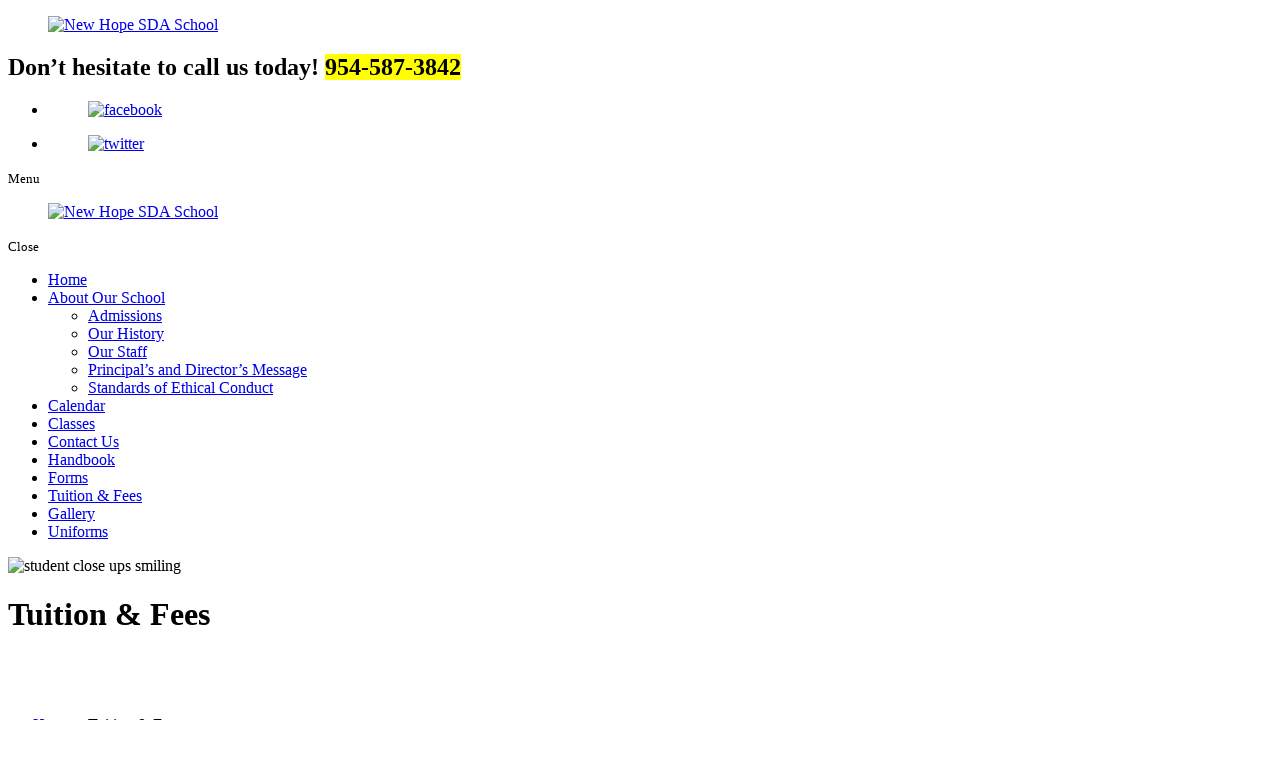

--- FILE ---
content_type: text/html; charset=UTF-8
request_url: https://www.nhsdaschool-learningcenter.org/sda-school-tuition-and-fees
body_size: 10925
content:
<!DOCTYPE html>
<!--[if lt IE 10]>      <html class="no-js lt-ie11 lt-ie10 lt-ie9 lt-ie8 lt-ie7"> <![endif]-->
<!--[if IE 10]>         <html class="no-js lt-ie11 lt-ie10 lt-ie9 lt-ie8"> <![endif]-->
<!--[if IE 11]>         <html class="no-js lt-ie11"> <![endif]-->
<!--[if gt IE 11]><!-->
<html class="no-js" lang="en-US">
<!--<![endif]-->

<head>
  <meta charset="utf-8">
  <meta name="viewport" content="width=device-width, initial-scale=1">
  <!--[if IE]><meta http-equiv="X-UA-Compatible" content="IE=edge,chrome=1"><![endif]-->

  


  <link rel="stylesheet" href="https://www.nhsdaschool-learningcenter.org/wp-content/themes/newhopeot123/style.min.css">
  <link rel="stylesheet" href="https://www.nhsdaschool-learningcenter.org/wp-content/themes/newhopeot123/css/hamburgers.min.css">
  <link rel="stylesheet" href="https://www.nhsdaschool-learningcenter.org/wp-content/themes/newhopeot123/css/media.min.css">
  <link rel="stylesheet" href="https://www.nhsdaschool-learningcenter.org/wp-content/themes/newhopeot123/css/rslides.min.css">
  <link rel="stylesheet" href="https://www.nhsdaschool-learningcenter.org/wp-content/themes/newhopeot123/css/font-awesome.min.css">
  <link rel="stylesheet" href="https://www.nhsdaschool-learningcenter.org/wp-content/themes/newhopeot123/css/skitter.styles.min.css" type="text/css"
    media="all" />
  <link rel="stylesheet" href="https://www.nhsdaschool-learningcenter.org/wp-content/themes/newhopeot123/css/animate.min.css">

  
  <script>(function(html){html.className = html.className.replace(/\bno-js\b/,'js')})(document.documentElement);</script>
<meta name='robots' content='max-image-preview:large' />

	<!-- This site is optimized with the Yoast SEO plugin v15.5 - https://yoast.com/wordpress/plugins/seo/ -->
	<title>Tuition &amp; Fees | SDA School in Fort Lauderdale, Florida</title><link rel="preload" as="style" href="https://fonts.googleapis.com/css?family=Merriweather%3A400%2C700%2C900%2C400italic%2C700italic%2C900italic%7CMontserrat%3A400%2C700%7CInconsolata%3A400&#038;subset=latin%2Clatin-ext&#038;display=swap" /><link rel="stylesheet" href="https://fonts.googleapis.com/css?family=Merriweather%3A400%2C700%2C900%2C400italic%2C700italic%2C900italic%7CMontserrat%3A400%2C700%7CInconsolata%3A400&#038;subset=latin%2Clatin-ext&#038;display=swap" media="print" onload="this.media='all'" /><noscript><link rel="stylesheet" href="https://fonts.googleapis.com/css?family=Merriweather%3A400%2C700%2C900%2C400italic%2C700italic%2C900italic%7CMontserrat%3A400%2C700%7CInconsolata%3A400&#038;subset=latin%2Clatin-ext&#038;display=swap" /></noscript>
	<meta name="description" content="New Hope SDA School is a private Christian SDA School in Fort Lauderdale, FL, that promotes Christ-like principles, beliefs, and education. Contact us now." />
	<meta name="robots" content="index, follow, max-snippet:-1, max-image-preview:large, max-video-preview:-1" />
	<link rel="canonical" href="https://www.nhsdaschool-learningcenter.org/sda-school-tuition-and-fees" />
	<meta property="og:locale" content="en_US" />
	<meta property="og:type" content="article" />
	<meta property="og:title" content="Tuition &amp; Fees | SDA School in Fort Lauderdale, Florida" />
	<meta property="og:description" content="New Hope SDA School is a private Christian SDA School in Fort Lauderdale, FL, that promotes Christ-like principles, beliefs, and education. Contact us now." />
	<meta property="og:url" content="https://www.nhsdaschool-learningcenter.org/sda-school-tuition-and-fees" />
	<meta property="og:site_name" content="New Hope SDA School" />
	<meta property="article:modified_time" content="2023-07-04T02:59:40+00:00" />
	<meta property="og:image" content="https://www.nhsdaschool-learningcenter.org/wp-content/uploads/2023/07/nh_tuition_and_fees.jpg" />
	<meta property="og:image:width" content="1920" />
	<meta property="og:image:height" content="600" />
	<meta name="twitter:card" content="summary_large_image" />
	<meta name="twitter:label1" content="Est. reading time">
	<meta name="twitter:data1" content="1 minute">
	<script type="application/ld+json" class="yoast-schema-graph">{"@context":"https://schema.org","@graph":[{"@type":"WebSite","@id":"https://www.nhsdaschool-learningcenter.org/#website","url":"https://www.nhsdaschool-learningcenter.org/","name":"New Hope SDA School","description":"Just another WordPress site","potentialAction":[{"@type":"SearchAction","target":"https://www.nhsdaschool-learningcenter.org/?s={search_term_string}","query-input":"required name=search_term_string"}],"inLanguage":"en-US"},{"@type":"ImageObject","@id":"https://www.nhsdaschool-learningcenter.org/sda-school-tuition-and-fees#primaryimage","inLanguage":"en-US","url":"https://www.nhsdaschool-learningcenter.org/wp-content/uploads/2023/07/nh_tuition_and_fees.jpg","width":1920,"height":600,"caption":"student close ups smiling"},{"@type":"WebPage","@id":"https://www.nhsdaschool-learningcenter.org/sda-school-tuition-and-fees#webpage","url":"https://www.nhsdaschool-learningcenter.org/sda-school-tuition-and-fees","name":"Tuition & Fees | SDA School in Fort Lauderdale, Florida","isPartOf":{"@id":"https://www.nhsdaschool-learningcenter.org/#website"},"primaryImageOfPage":{"@id":"https://www.nhsdaschool-learningcenter.org/sda-school-tuition-and-fees#primaryimage"},"datePublished":"2023-06-29T07:06:49+00:00","dateModified":"2023-07-04T02:59:40+00:00","description":"New Hope SDA School is a private Christian SDA School in Fort Lauderdale, FL, that promotes Christ-like principles, beliefs, and education. Contact us now.","breadcrumb":{"@id":"https://www.nhsdaschool-learningcenter.org/sda-school-tuition-and-fees#breadcrumb"},"inLanguage":"en-US","potentialAction":[{"@type":"ReadAction","target":["https://www.nhsdaschool-learningcenter.org/sda-school-tuition-and-fees"]}]},{"@type":"BreadcrumbList","@id":"https://www.nhsdaschool-learningcenter.org/sda-school-tuition-and-fees#breadcrumb","itemListElement":[{"@type":"ListItem","position":1,"item":{"@type":"WebPage","@id":"https://www.nhsdaschool-learningcenter.org/","url":"https://www.nhsdaschool-learningcenter.org/","name":"Home"}},{"@type":"ListItem","position":2,"item":{"@type":"WebPage","@id":"https://www.nhsdaschool-learningcenter.org/sda-school-tuition-and-fees","url":"https://www.nhsdaschool-learningcenter.org/sda-school-tuition-and-fees","name":"Tuition &#038; Fees"}}]}]}</script>
	<!-- / Yoast SEO plugin. -->


<link rel='dns-prefetch' href='//fonts.googleapis.com' />
<link href='https://fonts.gstatic.com' crossorigin rel='preconnect' />
<link rel="alternate" type="application/rss+xml" title="New Hope SDA School &raquo; Feed" href="https://www.nhsdaschool-learningcenter.org/feed" />
<link rel="alternate" type="application/rss+xml" title="New Hope SDA School &raquo; Comments Feed" href="https://www.nhsdaschool-learningcenter.org/comments/feed" />
<link rel='stylesheet' id='wp-block-library-css'  href='https://www.nhsdaschool-learningcenter.org/wp-includes/css/dist/block-library/style.min.css?ver=6.0.2' type='text/css' media='all' />
<style id='global-styles-inline-css' type='text/css'>
body{--wp--preset--color--black: #000000;--wp--preset--color--cyan-bluish-gray: #abb8c3;--wp--preset--color--white: #ffffff;--wp--preset--color--pale-pink: #f78da7;--wp--preset--color--vivid-red: #cf2e2e;--wp--preset--color--luminous-vivid-orange: #ff6900;--wp--preset--color--luminous-vivid-amber: #fcb900;--wp--preset--color--light-green-cyan: #7bdcb5;--wp--preset--color--vivid-green-cyan: #00d084;--wp--preset--color--pale-cyan-blue: #8ed1fc;--wp--preset--color--vivid-cyan-blue: #0693e3;--wp--preset--color--vivid-purple: #9b51e0;--wp--preset--gradient--vivid-cyan-blue-to-vivid-purple: linear-gradient(135deg,rgba(6,147,227,1) 0%,rgb(155,81,224) 100%);--wp--preset--gradient--light-green-cyan-to-vivid-green-cyan: linear-gradient(135deg,rgb(122,220,180) 0%,rgb(0,208,130) 100%);--wp--preset--gradient--luminous-vivid-amber-to-luminous-vivid-orange: linear-gradient(135deg,rgba(252,185,0,1) 0%,rgba(255,105,0,1) 100%);--wp--preset--gradient--luminous-vivid-orange-to-vivid-red: linear-gradient(135deg,rgba(255,105,0,1) 0%,rgb(207,46,46) 100%);--wp--preset--gradient--very-light-gray-to-cyan-bluish-gray: linear-gradient(135deg,rgb(238,238,238) 0%,rgb(169,184,195) 100%);--wp--preset--gradient--cool-to-warm-spectrum: linear-gradient(135deg,rgb(74,234,220) 0%,rgb(151,120,209) 20%,rgb(207,42,186) 40%,rgb(238,44,130) 60%,rgb(251,105,98) 80%,rgb(254,248,76) 100%);--wp--preset--gradient--blush-light-purple: linear-gradient(135deg,rgb(255,206,236) 0%,rgb(152,150,240) 100%);--wp--preset--gradient--blush-bordeaux: linear-gradient(135deg,rgb(254,205,165) 0%,rgb(254,45,45) 50%,rgb(107,0,62) 100%);--wp--preset--gradient--luminous-dusk: linear-gradient(135deg,rgb(255,203,112) 0%,rgb(199,81,192) 50%,rgb(65,88,208) 100%);--wp--preset--gradient--pale-ocean: linear-gradient(135deg,rgb(255,245,203) 0%,rgb(182,227,212) 50%,rgb(51,167,181) 100%);--wp--preset--gradient--electric-grass: linear-gradient(135deg,rgb(202,248,128) 0%,rgb(113,206,126) 100%);--wp--preset--gradient--midnight: linear-gradient(135deg,rgb(2,3,129) 0%,rgb(40,116,252) 100%);--wp--preset--duotone--dark-grayscale: url('#wp-duotone-dark-grayscale');--wp--preset--duotone--grayscale: url('#wp-duotone-grayscale');--wp--preset--duotone--purple-yellow: url('#wp-duotone-purple-yellow');--wp--preset--duotone--blue-red: url('#wp-duotone-blue-red');--wp--preset--duotone--midnight: url('#wp-duotone-midnight');--wp--preset--duotone--magenta-yellow: url('#wp-duotone-magenta-yellow');--wp--preset--duotone--purple-green: url('#wp-duotone-purple-green');--wp--preset--duotone--blue-orange: url('#wp-duotone-blue-orange');--wp--preset--font-size--small: 13px;--wp--preset--font-size--medium: 20px;--wp--preset--font-size--large: 36px;--wp--preset--font-size--x-large: 42px;}.has-black-color{color: var(--wp--preset--color--black) !important;}.has-cyan-bluish-gray-color{color: var(--wp--preset--color--cyan-bluish-gray) !important;}.has-white-color{color: var(--wp--preset--color--white) !important;}.has-pale-pink-color{color: var(--wp--preset--color--pale-pink) !important;}.has-vivid-red-color{color: var(--wp--preset--color--vivid-red) !important;}.has-luminous-vivid-orange-color{color: var(--wp--preset--color--luminous-vivid-orange) !important;}.has-luminous-vivid-amber-color{color: var(--wp--preset--color--luminous-vivid-amber) !important;}.has-light-green-cyan-color{color: var(--wp--preset--color--light-green-cyan) !important;}.has-vivid-green-cyan-color{color: var(--wp--preset--color--vivid-green-cyan) !important;}.has-pale-cyan-blue-color{color: var(--wp--preset--color--pale-cyan-blue) !important;}.has-vivid-cyan-blue-color{color: var(--wp--preset--color--vivid-cyan-blue) !important;}.has-vivid-purple-color{color: var(--wp--preset--color--vivid-purple) !important;}.has-black-background-color{background-color: var(--wp--preset--color--black) !important;}.has-cyan-bluish-gray-background-color{background-color: var(--wp--preset--color--cyan-bluish-gray) !important;}.has-white-background-color{background-color: var(--wp--preset--color--white) !important;}.has-pale-pink-background-color{background-color: var(--wp--preset--color--pale-pink) !important;}.has-vivid-red-background-color{background-color: var(--wp--preset--color--vivid-red) !important;}.has-luminous-vivid-orange-background-color{background-color: var(--wp--preset--color--luminous-vivid-orange) !important;}.has-luminous-vivid-amber-background-color{background-color: var(--wp--preset--color--luminous-vivid-amber) !important;}.has-light-green-cyan-background-color{background-color: var(--wp--preset--color--light-green-cyan) !important;}.has-vivid-green-cyan-background-color{background-color: var(--wp--preset--color--vivid-green-cyan) !important;}.has-pale-cyan-blue-background-color{background-color: var(--wp--preset--color--pale-cyan-blue) !important;}.has-vivid-cyan-blue-background-color{background-color: var(--wp--preset--color--vivid-cyan-blue) !important;}.has-vivid-purple-background-color{background-color: var(--wp--preset--color--vivid-purple) !important;}.has-black-border-color{border-color: var(--wp--preset--color--black) !important;}.has-cyan-bluish-gray-border-color{border-color: var(--wp--preset--color--cyan-bluish-gray) !important;}.has-white-border-color{border-color: var(--wp--preset--color--white) !important;}.has-pale-pink-border-color{border-color: var(--wp--preset--color--pale-pink) !important;}.has-vivid-red-border-color{border-color: var(--wp--preset--color--vivid-red) !important;}.has-luminous-vivid-orange-border-color{border-color: var(--wp--preset--color--luminous-vivid-orange) !important;}.has-luminous-vivid-amber-border-color{border-color: var(--wp--preset--color--luminous-vivid-amber) !important;}.has-light-green-cyan-border-color{border-color: var(--wp--preset--color--light-green-cyan) !important;}.has-vivid-green-cyan-border-color{border-color: var(--wp--preset--color--vivid-green-cyan) !important;}.has-pale-cyan-blue-border-color{border-color: var(--wp--preset--color--pale-cyan-blue) !important;}.has-vivid-cyan-blue-border-color{border-color: var(--wp--preset--color--vivid-cyan-blue) !important;}.has-vivid-purple-border-color{border-color: var(--wp--preset--color--vivid-purple) !important;}.has-vivid-cyan-blue-to-vivid-purple-gradient-background{background: var(--wp--preset--gradient--vivid-cyan-blue-to-vivid-purple) !important;}.has-light-green-cyan-to-vivid-green-cyan-gradient-background{background: var(--wp--preset--gradient--light-green-cyan-to-vivid-green-cyan) !important;}.has-luminous-vivid-amber-to-luminous-vivid-orange-gradient-background{background: var(--wp--preset--gradient--luminous-vivid-amber-to-luminous-vivid-orange) !important;}.has-luminous-vivid-orange-to-vivid-red-gradient-background{background: var(--wp--preset--gradient--luminous-vivid-orange-to-vivid-red) !important;}.has-very-light-gray-to-cyan-bluish-gray-gradient-background{background: var(--wp--preset--gradient--very-light-gray-to-cyan-bluish-gray) !important;}.has-cool-to-warm-spectrum-gradient-background{background: var(--wp--preset--gradient--cool-to-warm-spectrum) !important;}.has-blush-light-purple-gradient-background{background: var(--wp--preset--gradient--blush-light-purple) !important;}.has-blush-bordeaux-gradient-background{background: var(--wp--preset--gradient--blush-bordeaux) !important;}.has-luminous-dusk-gradient-background{background: var(--wp--preset--gradient--luminous-dusk) !important;}.has-pale-ocean-gradient-background{background: var(--wp--preset--gradient--pale-ocean) !important;}.has-electric-grass-gradient-background{background: var(--wp--preset--gradient--electric-grass) !important;}.has-midnight-gradient-background{background: var(--wp--preset--gradient--midnight) !important;}.has-small-font-size{font-size: var(--wp--preset--font-size--small) !important;}.has-medium-font-size{font-size: var(--wp--preset--font-size--medium) !important;}.has-large-font-size{font-size: var(--wp--preset--font-size--large) !important;}.has-x-large-font-size{font-size: var(--wp--preset--font-size--x-large) !important;}
</style>

<link rel='stylesheet' id='msl-main-css'  href='https://www.nhsdaschool-learningcenter.org/wp-content/plugins/master-slider/public/assets/css/masterslider.main.css?ver=3.9.1' type='text/css' media='all' />
<link rel='stylesheet' id='msl-custom-css'  href='https://www.nhsdaschool-learningcenter.org/wp-content/uploads/master-slider/custom.css?ver=1.8' type='text/css' media='all' />
<link rel='stylesheet' id='dashicons-css'  href='https://www.nhsdaschool-learningcenter.org/wp-includes/css/dashicons.min.css?ver=6.0.2' type='text/css' media='all' />
<link rel='stylesheet' id='my-calendar-reset-css'  href='https://www.nhsdaschool-learningcenter.org/wp-content/plugins/my-calendar/css/reset.css?ver=3.4.15' type='text/css' media='all' />
<link rel='stylesheet' id='my-calendar-style-css'  href='https://www.nhsdaschool-learningcenter.org/wp-content/plugins/my-calendar/styles/twentytwentytwo.css?ver=3.4.15-twentytwentytwo-css' type='text/css' media='all' />
<style id='my-calendar-style-inline-css' type='text/css'>

/* Styles by My Calendar - Joseph C Dolson https://www.joedolson.com/ */

.mc-main .mc_general .event-title, .mc-main .mc_general .event-title a { background: #243f82 !important; color: #ffffff !important; }
.mc-main .mc_general .event-title a:hover, .mc-main .mc_general .event-title a:focus { background: #000c4f !important;}
.mc-main {--primary-dark: #313233; --primary-light: #fff; --secondary-light: #fff; --secondary-dark: #000; --highlight-dark: #666; --highlight-light: #efefef; --category-mc_general: #243f82; }
</style>
<!--[if lt IE 9]>
<script type='text/javascript' src='https://www.nhsdaschool-learningcenter.org/wp-content/themes/newhopeot123/js/html5.js?ver=3.7.3' id='twentysixteen-html5-js'></script>
<![endif]-->
<script type='text/javascript' src='https://www.nhsdaschool-learningcenter.org/wp-includes/js/jquery/jquery.min.js?ver=3.6.0' id='jquery-core-js'></script>
<script type='text/javascript' src='https://www.nhsdaschool-learningcenter.org/wp-includes/js/jquery/jquery-migrate.min.js?ver=3.3.2' id='jquery-migrate-js'></script>
<link rel="https://api.w.org/" href="https://www.nhsdaschool-learningcenter.org/wp-json/" /><link rel="alternate" type="application/json" href="https://www.nhsdaschool-learningcenter.org/wp-json/wp/v2/pages/15" /><link rel="EditURI" type="application/rsd+xml" title="RSD" href="https://www.nhsdaschool-learningcenter.org/xmlrpc.php?rsd" />
<link rel="wlwmanifest" type="application/wlwmanifest+xml" href="https://www.nhsdaschool-learningcenter.org/wp-includes/wlwmanifest.xml" /> 
<link rel='shortlink' href='https://www.nhsdaschool-learningcenter.org/?p=15' />
<link rel="alternate" type="application/json+oembed" href="https://www.nhsdaschool-learningcenter.org/wp-json/oembed/1.0/embed?url=https%3A%2F%2Fwww.nhsdaschool-learningcenter.org%2Fsda-school-tuition-and-fees" />
<link rel="alternate" type="text/xml+oembed" href="https://www.nhsdaschool-learningcenter.org/wp-json/oembed/1.0/embed?url=https%3A%2F%2Fwww.nhsdaschool-learningcenter.org%2Fsda-school-tuition-and-fees&#038;format=xml" />
<script>var ms_grabbing_curosr = 'https://www.nhsdaschool-learningcenter.org/wp-content/plugins/master-slider/public/assets/css/common/grabbing.cur', ms_grab_curosr = 'https://www.nhsdaschool-learningcenter.org/wp-content/plugins/master-slider/public/assets/css/common/grab.cur';</script>
<meta name="generator" content="MasterSlider 3.9.1 - Responsive Touch Image Slider | avt.li/msf" />
<!-- Analytics by WP Statistics v13.2.16 - https://wp-statistics.com/ -->
<script>
        let WP_Statistics_Dnd_Active = parseInt(navigator.msDoNotTrack || window.doNotTrack || navigator.doNotTrack, 10);
    if (WP_Statistics_Dnd_Active !== 1) {
                var WP_Statistics_http = new XMLHttpRequest();
        WP_Statistics_http.open("GET", "https://www.nhsdaschool-learningcenter.org/wp-json/wp-statistics/v2/hit?wp_statistics_hit_rest=yes&track_all=1&current_page_type=page&current_page_id=15&search_query&page_uri=L3NkYS1zY2hvb2wtdHVpdGlvbi1hbmQtZmVlcw=" + "&referred=" + encodeURIComponent(document.referrer) + "&_=" + Date.now(), true);
        WP_Statistics_http.setRequestHeader("Content-Type", "application/json;charset=UTF-8");
        WP_Statistics_http.send(null);
            }
    </script><link rel="icon" href="https://www.nhsdaschool-learningcenter.org/wp-content/uploads/2023/06/cropped-favicon-32x32.png" sizes="32x32" />
<link rel="icon" href="https://www.nhsdaschool-learningcenter.org/wp-content/uploads/2023/06/cropped-favicon-192x192.png" sizes="192x192" />
<link rel="apple-touch-icon" href="https://www.nhsdaschool-learningcenter.org/wp-content/uploads/2023/06/cropped-favicon-180x180.png" />
<meta name="msapplication-TileImage" content="https://www.nhsdaschool-learningcenter.org/wp-content/uploads/2023/06/cropped-favicon-270x270.png" />
<style>.bnr_con {min-height:0;}

#main_area {padding:45px 25px 40px;}
.main_con {min-height:350px; padding:0; display: block;}
main {width:100%; max-width:100%; margin:0; text-align: left;}
main p {margin-bottom: 25px; text-align: left;}
.animated {animation: none !important; transform: none !important; opacity: 1 !important;}
#banner::before { display: none; }
main::before { display: none; }
.header_nav_con { position: static; } 
#banner { margin-top: 0; }</style><style>  @media only screen and (max-width: 1000px){ .non_ban_img {   width: 100%;   margin-left: 0;}}

.table_con{margin: 0 auto 40px;}</style></head>

<body>
  <div class="protect-me">
    <div class="clearfix"><div class="header_nav_con">

  <!-- Header -->
  <header>
    <div class="wrapper">
      <div class="header_con">
        <div class="main_logo">
          <a href="https://www.nhsdaschool-learningcenter.org">
            <figure><img src="https://www.nhsdaschool-learningcenter.org/wp-content/themes/newhopeot123/images/main-logo.png"
                alt="New Hope SDA School" /></figure>
          </a>
        </div>

        <div class="head_info">
          <div class="header_info">
            <div class="widget_text widget-container widget_custom_html"><div class="textwidget custom-html-widget"><h2>Don’t hesitate to call us today! <span><mark>954-587-3842</mark></span></h2></div></div>
          </div>
          <div class="social_media">
            <ul>
              <li><a href="https://www.facebook.com" target="_blank">
                  <figure><img src="https://www.nhsdaschool-learningcenter.org/wp-content/themes/newhopeot123/images/fb-icon.png" alt="facebook" /></figure>
                </a></li>
              <li><a href="https://www.twitter.com" target="_blank">
                  <figure><img src="https://www.nhsdaschool-learningcenter.org/wp-content/themes/newhopeot123/images/twitter-icon.png" alt="twitter" /></figure>
                </a></li>
            </ul>
          </div>
          <!-- <form id="searchform" class="search">
					<input type="search" id="in" autocomplete="off" name="s" class="in" placeholder="Search" required="">
					<input type="submit">
				</form> -->
        </div>
        <div class="clearfix"></div>
      </div>
      <div class="clearfix"></div>
    </div>
  </header>
  <!-- End Header --><!-- Navigation -->
<div id="nav_area">
  <div class="nav_toggle_button">
    <div class="logo_wrap"></div>
    <div class="toggle_holder">
      <div class="hamburger hamburger--spin-r">
        <div class="hamburger-box">
          <div class="hamburger-inner"></div>
        </div>
      </div>
      <small>Menu</small>
    </div>
    <div class="clearfix"></div>
  </div>

  <div class="toggle_right_nav">
    <div class="page_nav_locator"></div>
    <nav class="page_nav">
      <div class="menu_slide_right">
        <a href="https://www.nhsdaschool-learningcenter.org" class="logo_slide_right">
          <figure><img src="https://www.nhsdaschool-learningcenter.org/wp-content/themes/newhopeot123/images/main-logo.png"
              alt="New Hope SDA School" /></figure>
        </a>
        <div class="toggle_holder">
          <div class="hamburger hamburger--spin-r">
            <div class="hamburger-box">
              <div class="hamburger-inner"></div>
            </div>
          </div>
          <small>Close</small>
        </div>
        <div class="clearfix"></div>
      </div>

      <div class="wrapper">

        <div class="primary_nav">
          <div class="nav-menu"><ul id="menu-primary-menu" class="menu"><li id="menu-item-25" class="menu-item menu-item-type-post_type menu-item-object-page menu-item-home menu-item-25"><a href="https://www.nhsdaschool-learningcenter.org/">Home</a><span><i class="fa fa-2x">&nbsp;&nbsp;&nbsp;&nbsp;</i></span></li>
<li id="menu-item-26" class="menu-item menu-item-type-post_type menu-item-object-page menu-item-has-children menu-item-26"><a href="https://www.nhsdaschool-learningcenter.org/sda-school-about-our-school">About Our School</a><span><i class="fa fa-2x">&nbsp;&nbsp;&nbsp;&nbsp;</i></span>
<ul class="sub-menu">
	<li id="menu-item-133" class="menu-item menu-item-type-post_type menu-item-object-page menu-item-133"><a href="https://www.nhsdaschool-learningcenter.org/sda-school-about-our-school/admissions">Admissions</a><span><i class="fa fa-2x">&nbsp;&nbsp;&nbsp;&nbsp;</i></span></li>
	<li id="menu-item-134" class="menu-item menu-item-type-post_type menu-item-object-page menu-item-134"><a href="https://www.nhsdaschool-learningcenter.org/sda-school-about-our-school/our-history">Our History</a><span><i class="fa fa-2x">&nbsp;&nbsp;&nbsp;&nbsp;</i></span></li>
	<li id="menu-item-137" class="menu-item menu-item-type-post_type menu-item-object-page menu-item-137"><a href="https://www.nhsdaschool-learningcenter.org/sda-school-about-our-school/our-staff">Our Staff</a><span><i class="fa fa-2x">&nbsp;&nbsp;&nbsp;&nbsp;</i></span></li>
	<li id="menu-item-135" class="menu-item menu-item-type-post_type menu-item-object-page menu-item-135"><a href="https://www.nhsdaschool-learningcenter.org/sda-school-about-our-school/principals-and-directors-message">Principal’s and Director’s Message</a><span><i class="fa fa-2x">&nbsp;&nbsp;&nbsp;&nbsp;</i></span></li>
	<li id="menu-item-136" class="menu-item menu-item-type-post_type menu-item-object-page menu-item-136"><a href="https://www.nhsdaschool-learningcenter.org/sda-school-about-our-school/standards-of-ethical-conduct">Standards of Ethical Conduct</a><span><i class="fa fa-2x">&nbsp;&nbsp;&nbsp;&nbsp;</i></span></li>
</ul>
</li>
<li id="menu-item-27" class="menu-item menu-item-type-post_type menu-item-object-page menu-item-27"><a href="https://www.nhsdaschool-learningcenter.org/sda-school-calendar">Calendar</a><span><i class="fa fa-2x">&nbsp;&nbsp;&nbsp;&nbsp;</i></span></li>
<li id="menu-item-28" class="menu-item menu-item-type-post_type menu-item-object-page menu-item-28"><a href="https://www.nhsdaschool-learningcenter.org/sda-school-classes">Classes</a><span><i class="fa fa-2x">&nbsp;&nbsp;&nbsp;&nbsp;</i></span></li>
<li id="menu-item-29" class="menu-item menu-item-type-post_type menu-item-object-page menu-item-29"><a href="https://www.nhsdaschool-learningcenter.org/sda-school-contact-us">Contact Us</a><span><i class="fa fa-2x">&nbsp;&nbsp;&nbsp;&nbsp;</i></span></li>
<li id="menu-item-31" class="menu-item menu-item-type-post_type menu-item-object-page menu-item-31"><a href="https://www.nhsdaschool-learningcenter.org/sda-school-handbook">Handbook</a><span><i class="fa fa-2x">&nbsp;&nbsp;&nbsp;&nbsp;</i></span></li>
<li id="menu-item-30" class="menu-item menu-item-type-post_type menu-item-object-page menu-item-30"><a href="https://www.nhsdaschool-learningcenter.org/sda-school-forms">Forms</a><span><i class="fa fa-2x">&nbsp;&nbsp;&nbsp;&nbsp;</i></span></li>
<li id="menu-item-32" class="menu-item menu-item-type-post_type menu-item-object-page current-menu-item page_item page-item-15 current_page_item menu-item-32"><a href="https://www.nhsdaschool-learningcenter.org/sda-school-tuition-and-fees" aria-current="page">Tuition &#038; Fees</a><span><i class="fa fa-2x">&nbsp;&nbsp;&nbsp;&nbsp;</i></span></li>
<li id="menu-item-283" class="menu-item menu-item-type-post_type menu-item-object-page menu-item-283"><a href="https://www.nhsdaschool-learningcenter.org/sda-school-gallery">Gallery</a><span><i class="fa fa-2x">&nbsp;&nbsp;&nbsp;&nbsp;</i></span></li>
<li id="menu-item-33" class="menu-item menu-item-type-post_type menu-item-object-page menu-item-33"><a href="https://www.nhsdaschool-learningcenter.org/sda-school-uniforms">Uniforms</a><span><i class="fa fa-2x">&nbsp;&nbsp;&nbsp;&nbsp;</i></span></li>
</ul></div>        </div>
      </div>
    </nav>
    <div class="toggle_nav_close"></div>
  </div>
</div>
<!-- End Navigation -->

<!-- End of header_nav_con -->
</div><!-- Banner -->
<div id="banner">
  <div class="wrapper">
    <div class="bnr_con">
            <div class="non_ban">
        <div class="non_ban_img">
                    <img width="1920" height="600" src="https://www.nhsdaschool-learningcenter.org/wp-content/uploads/2023/07/nh_tuition_and_fees.jpg" class="attachment-full size-full wp-post-image" alt="student close ups smiling" loading="lazy" />                  </div>

        <div class="page_title">
                    <h1 class="h1_title">Tuition &#038; Fees</h1>
                            </div>
      </div>
      
    </div>
  </div>
</div>
<!-- End Banner -->


<!-- DO NOT OVERWRITE! Make sure to include this code in the final banner template --><!-- Main -->
<div id="main_area">
  <div class="wrapper">
    <div class="main_con">
      <main>
                <p id="breadcrumbs"><span><span><a href="https://www.nhsdaschool-learningcenter.org/">Home</a> » <span class="breadcrumb_last" aria-current="page">Tuition &#038; Fees</span></span></span></p>                  <div id="post-15" class="post-15 page type-page status-publish has-post-thumbnail hentry">
                  <div class="entry-content">

            <!--?php the_post_thumbnail('full', array('class' => 'thumb_right_dd'));?-->

      
<h3>&nbsp;</h3>



<div class="table_con">
<table class="table"><!--


<thead>


<tr>


<th>Waterview Back In Row 1</th>




<th>Deluxe Pull Thru Row 2</th>




<th>Std Pull Thru Row 3 & 4</th>




<th>Std Back In Row 5</th>


</tr>


</thead>


-->
<tbody>
<tr>
<td data-label="S.No">Registration</td>
<td data-label="Name">K-8 $300.00</td>
</tr>
<tr>
<td data-label="S.No">Yearly Tuition</td>
<td data-label="Name">$6,000.00</td>
</tr>
<tr>
<td data-label="S.No">Book fees</td>
<td data-label="Name">K-8 $400.00</td>
</tr>
<tr>
<td data-label="S.No">Uniform</td>
<td data-label="Name">$50.00</td>
</tr>
<tr>
<td data-label="S.No">Transportation</td>
<td data-label="Name">$500.00</td>
</tr>
<tr>
<td data-label="S.No">Testing</td>
<td data-label="Name">K-8 $100.00</td>
</tr>
<tr>
<td data-label="S.No">*Fieldtrips Fees</td>
<td data-label="Name">K-8 $300.00</td>
</tr>
<tr>
<td data-label="S.No">*Library &amp; Technology</td>
<td data-label="Name">K-8 $400.00</td>
</tr>
</tbody>
</table>
</div>



<div class="table_con">
<table class="table">
<thead>
<tr>
<th>Total Tuition &amp; Fees</th>
<th>$8,050.00</th>
</tr>
</thead>
<tbody>
<tr>
<td data-label="S.No">Tutoring Services</td>
<td data-label="Name">$30 Per Hour<br>ESE: $50.00</td>
</tr>
<tr>
<td data-label="S.No">After Care</td>
<td data-label="Name">$10 a day<br>ESE: $15.00</td>
</tr>
<tr>
<td data-label="S.No">Home and School Dues</td>
<td data-label="Name">$20.00 bimonthly</td>
</tr>
<tr>
<td data-label="S.No">Dress Down Days</td>
<td data-label="Name">$2.00</td>
</tr>
</tbody>
</table>
</div>



<p><strong>There is a $50 discount for EARLY REGISTRANTS, a 20% discount for the SECOND CHILD, AND a 30% DISCOUNT FOR THIRD CHILD from the same family. All fees are non-refundable.</strong></p>



<p><iframe id="myframe" class="" src="https://www.nhsdaschool-learningcenter.org/wp-content/themes/newhopeot123/forms/TuitionandFeesForm.php"></iframe></p>



<h2>NUTRITION</h2>



<p>Your child’s nutrition is extremely important and essential to productive health, growth, and development, as well as their readiness to learn and do well. New Hope SDA School encourages you to provide nutritious food on a daily basis. To contribute to this need, we will be embarking on the Reduce/Free Lunch program inclusive of breakfast, lunch, and afternoon snacks. The scheduled time for breakfast will be 7:00 AM to 7:45 AM. Please do not send sodas, Malta drinks, candy, lobsters, crabs, shrimp, or pork products or by-products to be eaten at the school.</p>

      
            <!--  -->
          </div><!-- .entry-content -->
  </div><!-- #post-## -->


      </main>

      
    </div>

    <div class="clearfix"></div>
  </div>
</div>
<!-- End Main -->


<!--Footer -->
<footer>
  <div class="footer_top">
    <div class="wrapper">
      <div class="footer_top_con">
        <div class="contact_info">
          <div class="widget_text widget-container widget_custom_html"><div class="textwidget custom-html-widget"><h2><span>Keep in Touch</span> Contact Information</h2>
<p>We are ready to address your inquiries and provide the information you need.</p>
<ul>
<li>
<span>Phone: <mark>954-587-3842</mark></span>
<span>Email: <a href="mailto:info@newhopesdaschool.org">info@newhopesdaschool.org</a></span>
</li>

<li>
<address>545 E Campus Circle <span>Fort Lauderdale, FL 33312</span></address>

</li>

<li>
<span>Mon to Thu : 8 AM - 3 PM</span>
<span>Fri : 8 AM - 3:20 PM</span>
</li>
</ul></div></div>
        </div>

        <!-- <div class="footer_logo">
				<a href="< ?php //echo get_home_url(); ?>"><figure><img src="images/footer-logo.png" alt="< ?php //echo get_bloginfo('name');?>"></figure></a>
			</div> -->
      </div>
    </div>
  </div>

  <div class="footer_btm">
    <div class="wrapper">
      <div class="footer_btm_con">
        <div class="footer_nav">
          <div class="menu-footer-menu-container"><ul id="menu-footer-menu" class="menu"><li id="menu-item-34" class="menu-item menu-item-type-post_type menu-item-object-page menu-item-home menu-item-34"><a href="https://www.nhsdaschool-learningcenter.org/">Home</a></li>
<li id="menu-item-35" class="menu-item menu-item-type-post_type menu-item-object-page menu-item-35"><a href="https://www.nhsdaschool-learningcenter.org/sda-school-about-our-school">About Our School</a></li>
<li id="menu-item-36" class="menu-item menu-item-type-post_type menu-item-object-page menu-item-36"><a href="https://www.nhsdaschool-learningcenter.org/sda-school-calendar">Calendar</a></li>
<li id="menu-item-37" class="menu-item menu-item-type-post_type menu-item-object-page menu-item-37"><a href="https://www.nhsdaschool-learningcenter.org/sda-school-classes">Classes</a></li>
<li id="menu-item-38" class="menu-item menu-item-type-post_type menu-item-object-page menu-item-38"><a href="https://www.nhsdaschool-learningcenter.org/sda-school-contact-us">Contact Us</a></li>
<li id="menu-item-40" class="menu-item menu-item-type-post_type menu-item-object-page menu-item-40"><a href="https://www.nhsdaschool-learningcenter.org/sda-school-handbook">Handbook</a></li>
<li id="menu-item-39" class="menu-item menu-item-type-post_type menu-item-object-page menu-item-39"><a href="https://www.nhsdaschool-learningcenter.org/sda-school-forms">Forms</a></li>
<li id="menu-item-41" class="menu-item menu-item-type-post_type menu-item-object-page current-menu-item page_item page-item-15 current_page_item menu-item-41"><a href="https://www.nhsdaschool-learningcenter.org/sda-school-tuition-and-fees" aria-current="page">Tuition &#038; Fees</a></li>
<li id="menu-item-284" class="menu-item menu-item-type-post_type menu-item-object-page menu-item-284"><a href="https://www.nhsdaschool-learningcenter.org/sda-school-gallery">Gallery</a></li>
<li id="menu-item-42" class="menu-item menu-item-type-post_type menu-item-object-page menu-item-42"><a href="https://www.nhsdaschool-learningcenter.org/sda-school-uniforms">Uniforms</a></li>
</ul></div>
        </div>

        <div class="copyright">
          &copy; Copyright
          2023 - 2024          <span class="footer_comp">New Hope SDA School</span>
          <span>Designed by <a href="https://www.proweaver.com/" target="_blank" rel="nofollow">Proweaver</a></span>
        </div>
      </div>
    </div>
  </div>
</footer>

<span class="back_top"></span>

</div> <!-- End Clearfix -->
</div> <!-- End Protect Me -->

	<!--[if lt IE 11]>
		<div class="dang-ie">

			<div class="container">
				<div class="message">
					<div class="inner-message">
						<a class="ie-logo" href="http://windows.microsoft.com/en-us/internet-explorer/download-ie" target="_blank">
							<img src="https://www.nhsdaschool-learningcenter.org/wp-content/themes/newhopeot123/images/Internet_Explorer.png" alt="IE Logo"/>
						</a>

						<p>
						You are using an old version of IE. <br/>
						To fully enjoy the site, download the latest version of Internet Explorer.</p>

						<a class="download" href="http://windows.microsoft.com/en-us/internet-explorer/download-ie" target="_blank">Get Internet Explorer 11</a>
						</p>
					</div>
				</div>
			</div>

			<div class="terms">
				Image used is a brand logo owned by <a href="http://www.microsoft.com/en-ph/default.aspx" target="_blank">Microsoft</a>.
			</div>

		</div>

	<![endif]-->
<script>(function(d){var s = d.createElement("script");s.setAttribute("data-account", "m1Y1yHo0MY");s.setAttribute("src", "https://cdn.userway.org/widget.js");(d.body || d.head).appendChild(s);})(document)</script><noscript>Please ensure Javascript is enabled for purposes of <a href="https://userway.org">website accessibility</a></noscript>
<!--
  Solved HTML5 & CSS IE Issues
  -->
<script src="https://www.nhsdaschool-learningcenter.org/wp-content/themes/newhopeot123/js/modernizr-custom-v2.7.1.min.js"></script>
<script src="https://www.nhsdaschool-learningcenter.org/wp-content/themes/newhopeot123/js/jquery-2.1.1.min.js"></script>

<!--
  Solved Psuedo Elements IE Issues
  -->
<script src="https://www.nhsdaschool-learningcenter.org/wp-content/themes/newhopeot123/js/calcheight.min.js"></script>
<script src="https://www.nhsdaschool-learningcenter.org/wp-content/themes/newhopeot123/js/jquery.easing.1.3.js"></script>
<script src="https://www.nhsdaschool-learningcenter.org/wp-content/themes/newhopeot123/js/jquery.skitter.min.js"></script>
<script src="https://www.nhsdaschool-learningcenter.org/wp-content/themes/newhopeot123/js/responsiveslides.min.js"></script>
<script src="https://www.nhsdaschool-learningcenter.org/wp-content/themes/newhopeot123/js/css3-animate-it.min.js"></script>
<script src="https://www.nhsdaschool-learningcenter.org/wp-content/themes/newhopeot123/js/plugins.min.js"></script>
<script src="https://www.nhsdaschool-learningcenter.org/wp-content/themes/newhopeot123/js/wow.min.js"></script>
<script src='https://www.google.com/recaptcha/api.js'></script>
<script>
new WOW().init();
</script>
<script type='text/javascript' id='rocket-browser-checker-js-after'>
"use strict";var _createClass=function(){function defineProperties(target,props){for(var i=0;i<props.length;i++){var descriptor=props[i];descriptor.enumerable=descriptor.enumerable||!1,descriptor.configurable=!0,"value"in descriptor&&(descriptor.writable=!0),Object.defineProperty(target,descriptor.key,descriptor)}}return function(Constructor,protoProps,staticProps){return protoProps&&defineProperties(Constructor.prototype,protoProps),staticProps&&defineProperties(Constructor,staticProps),Constructor}}();function _classCallCheck(instance,Constructor){if(!(instance instanceof Constructor))throw new TypeError("Cannot call a class as a function")}var RocketBrowserCompatibilityChecker=function(){function RocketBrowserCompatibilityChecker(options){_classCallCheck(this,RocketBrowserCompatibilityChecker),this.passiveSupported=!1,this._checkPassiveOption(this),this.options=!!this.passiveSupported&&options}return _createClass(RocketBrowserCompatibilityChecker,[{key:"_checkPassiveOption",value:function(self){try{var options={get passive(){return!(self.passiveSupported=!0)}};window.addEventListener("test",null,options),window.removeEventListener("test",null,options)}catch(err){self.passiveSupported=!1}}},{key:"initRequestIdleCallback",value:function(){!1 in window&&(window.requestIdleCallback=function(cb){var start=Date.now();return setTimeout(function(){cb({didTimeout:!1,timeRemaining:function(){return Math.max(0,50-(Date.now()-start))}})},1)}),!1 in window&&(window.cancelIdleCallback=function(id){return clearTimeout(id)})}},{key:"isDataSaverModeOn",value:function(){return"connection"in navigator&&!0===navigator.connection.saveData}},{key:"supportsLinkPrefetch",value:function(){var elem=document.createElement("link");return elem.relList&&elem.relList.supports&&elem.relList.supports("prefetch")&&window.IntersectionObserver&&"isIntersecting"in IntersectionObserverEntry.prototype}},{key:"isSlowConnection",value:function(){return"connection"in navigator&&"effectiveType"in navigator.connection&&("2g"===navigator.connection.effectiveType||"slow-2g"===navigator.connection.effectiveType)}}]),RocketBrowserCompatibilityChecker}();
</script>
<script type='text/javascript' id='rocket-preload-links-js-extra'>
/* <![CDATA[ */
var RocketPreloadLinksConfig = {"excludeUris":"\/(?:.+\/)?feed(?:\/(?:.+\/?)?)?$|\/(?:.+\/)?embed\/|\/(index\\.php\/)?wp\\-json(\/.*|$)|\/refer\/|\/go\/|\/recommend\/|\/recommends\/","usesTrailingSlash":"","imageExt":"jpg|jpeg|gif|png|tiff|bmp|webp|avif|pdf|doc|docx|xls|xlsx|php","fileExt":"jpg|jpeg|gif|png|tiff|bmp|webp|avif|pdf|doc|docx|xls|xlsx|php|html|htm","siteUrl":"https:\/\/www.nhsdaschool-learningcenter.org","onHoverDelay":"100","rateThrottle":"3"};
/* ]]> */
</script>
<script type='text/javascript' id='rocket-preload-links-js-after'>
(function() {
"use strict";var r="function"==typeof Symbol&&"symbol"==typeof Symbol.iterator?function(e){return typeof e}:function(e){return e&&"function"==typeof Symbol&&e.constructor===Symbol&&e!==Symbol.prototype?"symbol":typeof e},e=function(){function i(e,t){for(var n=0;n<t.length;n++){var i=t[n];i.enumerable=i.enumerable||!1,i.configurable=!0,"value"in i&&(i.writable=!0),Object.defineProperty(e,i.key,i)}}return function(e,t,n){return t&&i(e.prototype,t),n&&i(e,n),e}}();function i(e,t){if(!(e instanceof t))throw new TypeError("Cannot call a class as a function")}var t=function(){function n(e,t){i(this,n),this.browser=e,this.config=t,this.options=this.browser.options,this.prefetched=new Set,this.eventTime=null,this.threshold=1111,this.numOnHover=0}return e(n,[{key:"init",value:function(){!this.browser.supportsLinkPrefetch()||this.browser.isDataSaverModeOn()||this.browser.isSlowConnection()||(this.regex={excludeUris:RegExp(this.config.excludeUris,"i"),images:RegExp(".("+this.config.imageExt+")$","i"),fileExt:RegExp(".("+this.config.fileExt+")$","i")},this._initListeners(this))}},{key:"_initListeners",value:function(e){-1<this.config.onHoverDelay&&document.addEventListener("mouseover",e.listener.bind(e),e.listenerOptions),document.addEventListener("mousedown",e.listener.bind(e),e.listenerOptions),document.addEventListener("touchstart",e.listener.bind(e),e.listenerOptions)}},{key:"listener",value:function(e){var t=e.target.closest("a"),n=this._prepareUrl(t);if(null!==n)switch(e.type){case"mousedown":case"touchstart":this._addPrefetchLink(n);break;case"mouseover":this._earlyPrefetch(t,n,"mouseout")}}},{key:"_earlyPrefetch",value:function(t,e,n){var i=this,r=setTimeout(function(){if(r=null,0===i.numOnHover)setTimeout(function(){return i.numOnHover=0},1e3);else if(i.numOnHover>i.config.rateThrottle)return;i.numOnHover++,i._addPrefetchLink(e)},this.config.onHoverDelay);t.addEventListener(n,function e(){t.removeEventListener(n,e,{passive:!0}),null!==r&&(clearTimeout(r),r=null)},{passive:!0})}},{key:"_addPrefetchLink",value:function(i){return this.prefetched.add(i.href),new Promise(function(e,t){var n=document.createElement("link");n.rel="prefetch",n.href=i.href,n.onload=e,n.onerror=t,document.head.appendChild(n)}).catch(function(){})}},{key:"_prepareUrl",value:function(e){if(null===e||"object"!==(void 0===e?"undefined":r(e))||!1 in e||-1===["http:","https:"].indexOf(e.protocol))return null;var t=e.href.substring(0,this.config.siteUrl.length),n=this._getPathname(e.href,t),i={original:e.href,protocol:e.protocol,origin:t,pathname:n,href:t+n};return this._isLinkOk(i)?i:null}},{key:"_getPathname",value:function(e,t){var n=t?e.substring(this.config.siteUrl.length):e;return n.startsWith("/")||(n="/"+n),this._shouldAddTrailingSlash(n)?n+"/":n}},{key:"_shouldAddTrailingSlash",value:function(e){return this.config.usesTrailingSlash&&!e.endsWith("/")&&!this.regex.fileExt.test(e)}},{key:"_isLinkOk",value:function(e){return null!==e&&"object"===(void 0===e?"undefined":r(e))&&(!this.prefetched.has(e.href)&&e.origin===this.config.siteUrl&&-1===e.href.indexOf("?")&&-1===e.href.indexOf("#")&&!this.regex.excludeUris.test(e.href)&&!this.regex.images.test(e.href))}}],[{key:"run",value:function(){"undefined"!=typeof RocketPreloadLinksConfig&&new n(new RocketBrowserCompatibilityChecker({capture:!0,passive:!0}),RocketPreloadLinksConfig).init()}}]),n}();t.run();
}());
</script>
<script type='text/javascript' src='https://www.nhsdaschool-learningcenter.org/wp-includes/js/dist/vendor/regenerator-runtime.min.js?ver=0.13.9' id='regenerator-runtime-js'></script>
<script type='text/javascript' src='https://www.nhsdaschool-learningcenter.org/wp-includes/js/dist/vendor/wp-polyfill.min.js?ver=3.15.0' id='wp-polyfill-js'></script>
<script type='text/javascript' src='https://www.nhsdaschool-learningcenter.org/wp-includes/js/dist/dom-ready.min.js?ver=d996b53411d1533a84951212ab6ac4ff' id='wp-dom-ready-js'></script>
<script type='text/javascript' src='https://www.nhsdaschool-learningcenter.org/wp-includes/js/dist/hooks.min.js?ver=c6d64f2cb8f5c6bb49caca37f8828ce3' id='wp-hooks-js'></script>
<script type='text/javascript' src='https://www.nhsdaschool-learningcenter.org/wp-includes/js/dist/i18n.min.js?ver=ebee46757c6a411e38fd079a7ac71d94' id='wp-i18n-js'></script>
<script type='text/javascript' id='wp-i18n-js-after'>
wp.i18n.setLocaleData( { 'text direction\u0004ltr': [ 'ltr' ] } );
</script>
<script type='text/javascript' src='https://www.nhsdaschool-learningcenter.org/wp-includes/js/dist/a11y.min.js?ver=a38319d7ba46c6e60f7f9d4c371222c5' id='wp-a11y-js'></script>
<script type='text/javascript' id='mc.mcjs-js-extra'>
/* <![CDATA[ */
var my_calendar = {"grid":"true","list":"true","mini":"true","ajax":"true","links":"false","newWindow":"New tab"};
/* ]]> */
</script>
<script type='text/javascript' src='https://www.nhsdaschool-learningcenter.org/wp-content/plugins/my-calendar/js/mcjs.min.js?ver=3.4.15' id='mc.mcjs-js'></script>
</body>

</html>
<!-- End Footer -->
<!-- This website is like a Rocket, isn't it? Performance optimized by WP Rocket. Learn more: https://wp-rocket.me - Debug: cached@1718201015 -->